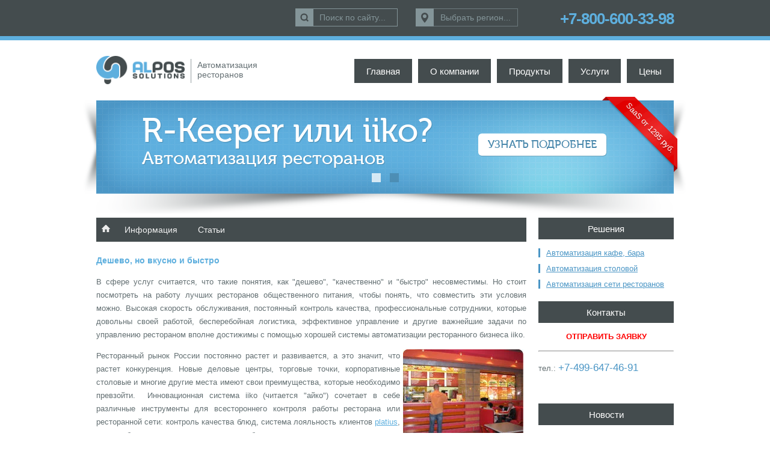

--- FILE ---
content_type: text/html; charset=utf-8
request_url: https://alfa-politeh.ru/articles/deshevo-no-vkusno-i-bystro
body_size: 13335
content:
                
                <!doctype html>
<html lang="ru">
<head>
<meta charset="utf-8">
<meta name="robots" content="all"/>
<title>Дешево, но вкусно и быстро </title>
<meta name="description" content="iiko повышает способность к конкуренции ресторанов. Среди предложенных программ: контроль над персоналом, расходами продуктов и прочее. ">
<meta name="keywords" content="iiko, ресторан, конкуренция, персонал ">
<meta name="SKYPE_TOOLBAR" content="SKYPE_TOOLBAR_PARSER_COMPATIBLE">
<meta name="viewport" content="width=device-width, initial-scale=1.0, maximum-scale=1.0, user-scalable=no">
<link rel="canonical" href="https://alfa-politeh.ru/articles/deshevo-no-vkusno-i-bystro" />
<link rel="stylesheet" href="/t/v251/images/css/styles.scss.css">
<script src="/t/v251/images/jquery-1.8.3.js"></script>
<script type="text/javascript" src="/t/v251/images/js/jquery.cookie.js"></script>
<link href="/g/css/styles_articles_tpl.css" rel="stylesheet" type="text/css" />

<script src="/g/s3/misc/eventable/0.0.1/s3.eventable.js" type="text/javascript"></script>
<script src="/g/s3/misc/math/0.0.1/s3.math.js" type="text/javascript"></script>
<script src="/g/s3/menu/allin/0.0.2/s3.menu.allin.js" type="text/javascript"></script>

	<link rel="stylesheet" href="/g/css/styles_articles_tpl.css">
<meta name="google-site-verification" content="v37icgFl5D6DhRhkilpB1x22H79Ftdf-vSVxnmUz2-E" />
<meta name="yandex-verification" content="4eeea4878ca847b4" />
<link rel='stylesheet' type='text/css' href='/shared/highslide-4.1.13/highslide.min.css'/>
<script type='text/javascript' src='/shared/highslide-4.1.13/highslide.packed.js'></script>
<script type='text/javascript'>
hs.graphicsDir = '/shared/highslide-4.1.13/graphics/';
hs.outlineType = null;
hs.showCredits = false;
hs.lang={cssDirection:'ltr',loadingText:'Загрузка...',loadingTitle:'Кликните чтобы отменить',focusTitle:'Нажмите чтобы перенести вперёд',fullExpandTitle:'Увеличить',fullExpandText:'Полноэкранный',previousText:'Предыдущий',previousTitle:'Назад (стрелка влево)',nextText:'Далее',nextTitle:'Далее (стрелка вправо)',moveTitle:'Передвинуть',moveText:'Передвинуть',closeText:'Закрыть',closeTitle:'Закрыть (Esc)',resizeTitle:'Восстановить размер',playText:'Слайд-шоу',playTitle:'Слайд-шоу (пробел)',pauseText:'Пауза',pauseTitle:'Приостановить слайд-шоу (пробел)',number:'Изображение %1/%2',restoreTitle:'Нажмите чтобы посмотреть картинку, используйте мышь для перетаскивания. Используйте клавиши вперёд и назад'};</script>

            <!-- 46b9544ffa2e5e73c3c971fe2ede35a5 -->
            <script src='/shared/s3/js/lang/ru.js'></script>
            <script src='/shared/s3/js/common.min.js'></script>
        <link rel='stylesheet' type='text/css' href='/shared/s3/css/calendar.css' /><link rel="icon" href="/favicon.ico" type="image/x-icon">
<script src="/t/v251/images/js/main.js" charset="utf-8"></script>
<script src="/t/v251/images/js/link_top.js" charset="utf-8"></script>
<script src="/t/v251/images/js/jquery.bxslider.min.js"></script>
<script type="text/javascript" src="/t/v251/images/megaaccordion.js"></script>

<script type="text/javascript">
$(function() {
  $('.megaAccordion').s3Accordion({ start:0 });
});
</script>


<style>
.highslide-image {border-color:transparent !important;}
</style>

<!--[if lt IE 10]>
<script src="/g/libs/ie9-svg-gradient/0.0.1/ie9-svg-gradient.min.js"></script>
<script src="/t/v251/images/js/jquery.placeholder.min.js"></script>
<script src="/t/v251/images/js/jquery.textshadow.min.js"></script>
<script src="/t/v251/images/js/ie.js"></script>
<![endif]-->
<!--[if lt IE 9]>
<script src="/g/libs/html5shiv/html5.js"></script>
<![endif]-->
<script src="/t/v251/images/js/s3.form.js" type="text/javascript"></script>
<script src="/t/v251/images/js/jquery.bpopup.min.js" type="text/javascript"></script>
<link rel="stylesheet" href="/t/v251/images/css/styles_form.scss.css">

<script>
	$(function(){
		var pageName = $('.content').data('name');
		var pageLink = location.href;
		$('.pop-but').click(function(e){
			$('.block-form-pop').bPopup();
			$('.field-value .prodname').val(pageName);
			$('.field-value .link').val(pageLink);
			e.preventDefault();
		})
		
	})
</script>

</head>
<body>
    <nav class="menu-top-wrapper2">
    	<div class="m-wr">
	        <div class="menuClose"></div>
	        <div class="menu-scroll">
	            <ul class="menu-top2 clearfix"><li><a href="/" >Главная</a></li><li><a href="/about" >О компании</a><ul class="level-2"><li><a href="/konfidentsialnost" >Конфиденциальность</a></li><li><a href="/publichnaya-oferta" >Публичная оферта</a></li><li><a href="/nashi_klienty" >Наши клиенты</a></li><li><a href="/vakansii" >Вакансии</a></li><li><a href="/news" >Новости</a></li></ul></li><li><a href="/produkty" >Продукты</a><ul class="level-2"><li><a href="/iiko" >Программа iiko</a></li><li><a href="/knopki-vyzova" >Кнопки вызова</a></li><li><a href="/elank" >Оценка качества</a></li><li><a href="/iikomobilefront" >Мобильный официант</a></li><li><a href="/iikodashboard" >Аналитика онлайн</a></li><li><a href="/platius" >Платежная система</a></li><li><a href="/iikochecklist" >Система стандартов</a></li><li><a href="/iikodelivery" >Автоматизация доставки</a></li><li><a href="/iiko_special" >Специальные решения</a></li><li><a href="/emenu" >Электронное меню</a></li><li><a href="/libra_hospitality" >Система для гостиниц</a></li><li><a href="/iikochain" >Программа для сетей</a></li><li><a href="/dokumentaciya" >Документация</a></li></ul></li><li><a href="/uslugi" >Услуги</a><ul class="level-2"><li><a href="/avtomatizaciya_restorana" >Автоматизация ресторана</a></li><li><a href="/avtomatizaciya_kafe_ili_bara" >Автоматизация кафе, бара</a></li><li><a href="/avtomatizaciya_stolovoy_ili_fast-fud" >Автоматизация столовой, фаст-фуд</a></li><li><a href="/avtomatizaciya_seti_restoranov" >Автоматизация сети ресторанов</a></li><li><a href="/obuchenie-kursy" >Обучение, курсы</a></li><li><a href="/ustanovka-vnedrenie" >Установка и настройка</a></li><li><a href="/tehnicheskaya_podderzhka" >Техническая поддержка</a></li></ul></li><li><a href="/price" >Цены</a><ul class="level-2"><li><a href="/pos-oborudovaniye" >Цены на оборудование</a></li><li><a href="/knopki-vyzova" >Цены на кнопки вызова</a></li><li><a href="/tehnicheskaya_podderzhka" >Цены на техподдержку</a></li><li><a href="/obuchenie-kursy" >Цены на обучение</a></li><li><a href="/ustanovka-vnedrenie" >Цены на установку</a></li><li><a href="/cto-kkt" >Цены на ЦТО ККТ</a></li><li><a href="/ceny_na_po" >Цены на софт</a></li></ul></li></ul>  
	        </div>
	    </div>
    </nav>    
<div class="site-wrapper">
    <header role="banner" class="header">
        <div class="header-line">
            <div class="head-in">
                <div class="social-block">
                                  </div>
                <div class="sear-block">
                    <div class="sear-btn">&nbsp;</div>
                    <form action="/search" method="get"  class="search-site-form clearfix" >
                        <input name="search" class="search-text" type="text"  onblur="this.value=this.value==''?'Поиск по сайту...':this.value" onFocus="this.value=this.value=='Поиск по сайту...'?'':this.value;" value="Поиск по сайту..." />
                        <input type="submit"  value="" class="search-button"/>
                    <re-captcha data-captcha="recaptcha"
     data-name="captcha"
     data-sitekey="6LcYvrMcAAAAAKyGWWuW4bP1De41Cn7t3mIjHyNN"
     data-lang="ru"
     data-rsize="invisible"
     data-type="image"
     data-theme="light"></re-captcha></form>
                </div>
                <div class="region-wrap">
                    <div class="cur-region">Выбрать регион...</div>
                    <div class="regions-list-wrap">
                        <ul class="regions-list">
                                                        <li><span class="city">Россия</span><span class="region-num"><p><a href="tel:+7-800-600-33-98">+7-800-600-33-98</a></p></span></li>
                                                        <li><span class="city">Казахстан</span><span class="region-num"><p><a href="tel:+7-727-349-46-33">+7-727-349-46-33</a></p></span></li>
                                                    </ul>
                    </div>
                </div>
                                    <div class="site-contacts"><p><a href="tel:+7-800-600-33-98">+7-800-600-33-98</a></p></div>
                            </div>
        </div>
        <div class="head-bot">
            <div class="header-in clear-self">
                <a class="logo-top" href="https://alfa-politeh.ru">
                    <img src="/t/v251/images/logo1.png" alt="">
                </a>
                                    <div class="activity-top"><p>Автоматизация<br /> ресторанов</p>
<!--<p>Авторская автоматизация</p>--></div>
                                                    <nav class="menu-top-wrapper">
                        <ul class="menu-top clearfix"><li><a href="/" >Главная</a></li><li><a href="/about" >О компании</a><ul class="level-2"><li><a href="/konfidentsialnost" >Конфиденциальность</a></li><li><a href="/publichnaya-oferta" >Публичная оферта</a></li><li><a href="/nashi_klienty" >Наши клиенты</a></li><li><a href="/vakansii" >Вакансии</a></li><li><a href="/news" >Новости</a></li></ul></li><li><a href="/produkty" >Продукты</a><ul class="level-2"><li><a href="/iiko" >Программа iiko</a></li><li><a href="/knopki-vyzova" >Кнопки вызова</a></li><li><a href="/elank" >Оценка качества</a></li><li><a href="/iikomobilefront" >Мобильный официант</a></li><li><a href="/iikodashboard" >Аналитика онлайн</a></li><li><a href="/platius" >Платежная система</a></li><li><a href="/iikochecklist" >Система стандартов</a></li><li><a href="/iikodelivery" >Автоматизация доставки</a></li><li><a href="/iiko_special" >Специальные решения</a></li><li><a href="/emenu" >Электронное меню</a></li><li><a href="/libra_hospitality" >Система для гостиниц</a></li><li><a href="/iikochain" >Программа для сетей</a></li><li><a href="/dokumentaciya" >Документация</a></li></ul></li><li><a href="/uslugi" >Услуги</a><ul class="level-2"><li><a href="/avtomatizaciya_restorana" >Автоматизация ресторана</a></li><li><a href="/avtomatizaciya_kafe_ili_bara" >Автоматизация кафе, бара</a></li><li><a href="/avtomatizaciya_stolovoy_ili_fast-fud" >Автоматизация столовой, фаст-фуд</a></li><li><a href="/avtomatizaciya_seti_restoranov" >Автоматизация сети ресторанов</a></li><li><a href="/obuchenie-kursy" >Обучение, курсы</a></li><li><a href="/ustanovka-vnedrenie" >Установка и настройка</a></li><li><a href="/tehnicheskaya_podderzhka" >Техническая поддержка</a></li></ul></li><li><a href="/price" >Цены</a><ul class="level-2"><li><a href="/pos-oborudovaniye" >Цены на оборудование</a></li><li><a href="/knopki-vyzova" >Цены на кнопки вызова</a></li><li><a href="/tehnicheskaya_podderzhka" >Цены на техподдержку</a></li><li><a href="/obuchenie-kursy" >Цены на обучение</a></li><li><a href="/ustanovka-vnedrenie" >Цены на установку</a></li><li><a href="/cto-kkt" >Цены на ЦТО ККТ</a></li><li><a href="/ceny_na_po" >Цены на софт</a></li></ul></li></ul>      
                    </nav>    
                                <div class="menu-btn"><span></span></div>
            </div>
        </div>        
    </header><!-- .header-->
    	    <div class="slider-wr slider-mini">
	        <div class="slider-in">
	            <ul class="bx-slider">
	                	                    <li>
	                        <div class="slid">
	                            <div class="sl_text">
	                                <div class="sl_title"><p>R-Keeper или iiko?<br />
<span style="font-size: 30px;">Автоматизация ресторанов</span></p></div>
	                                	                                <a class="sl_more" href="/iiko">УЗНАТЬ ПОДРОБНЕЕ</a>
	                                <div class="clear"></div>
	                            </div>
	                            	                            <div class="clear"></div>
	                            <div class="sl_label"><span>SaaS от 1295 руб.</span></div>	                        </div>
	                    </li>
	                	                    <li>
	                        <div class="slid">
	                            <div class="sl_text">
	                                <div class="sl_title"><p>iBells<br />
<span style="font-size: 30px;">Система вызова персонала</span></p></div>
	                                	                                <a class="sl_more" href="/knopki-vyzova">УЗНАТЬ ПОДРОБНЕЕ</a>
	                                <div class="clear"></div>
	                            </div>
	                            	                            <div class="clear"></div>
	                            <div class="sl_label"><span>Кнопки вызова</span></div>	                        </div>
	                    </li>
	                	            </ul>
	        </div>
	    </div>
	    <div class="con-wr-main">
        <div class="content-wrapper clear-self con-in">
            <aside role="complementary" class="sidebar right">
                  
                    <nav class="menu-left-wrapper">
                        <a href="/resheniya" class="menu-left-title">Решения</a>
                        <ul class="menu-left"><li><a href="/avtomatizaciya_kafe_ili_bara" >Автоматизация кафе, бара</a></li><li><a href="/avtomatizaciya_stolovoy_ili_fast-fud" >Автоматизация столовой</a></li><li><a href="/avtomatizaciya_seti_restoranov" >Автоматизация сети ресторанов</a></li></ul>                    </nav>
                      
                                                    <article class="edit-contacts">
                        <div class="edit-contacts-title">Контакты</div>
                        <p style="text-align: center;"><strong><span class="show_amo_form_popup" style="cursor: pointer"><strong><span style="color: #ff0000;">ОТПРАВИТЬ ЗАЯВКУ</span></strong></span></strong></p>

<hr />
<p>тел.: <span style="font-size:13pt;"><span style="color: #4b96c5;"><a href="tel:+7-499-647-46-91">+7-499-647-46-91</a></span></span><br />
&nbsp;</p>
                    </article>
                                
                                    <div class="news-wrap">
                        <a href="/news" class="news-name">Новости</a>
                                                                        <article class="news-block">
                            <time class="news-date" datetime="2019-10-16 17:08:02">16.10.2019</time>
                            <div class="news-title"><a href="/news/vstrechajte-iiko-7-0-novye-krutye-vozmozhnosti">Встречайте iiko 7.0 - новые крутые возможности.</a></div>
                        </article>
                                                                                                <article class="news-block">
                            <time class="news-date" datetime="2019-07-18 15:40:16">18.07.2019</time>
                            <div class="news-title"><a href="/news/vyshla-novaya-versiya-iiko-6-4-markirovka-tabachnoy-produktsii">Вышла новая версия iiko 6.4 - маркировка табачной продукции.</a></div>
                        </article>
                                                                                                <article class="news-block">
                            <time class="news-date" datetime="2019-03-15 15:37:29">15.03.2019</time>
                            <div class="news-title"><a href="/news/vyshla-novaya-versiya-iiko-6-3">Вышла новая версия iiko 6.3 - упрощаем контроль.</a></div>
                        </article>
                                                                                                                                                                    </div>
                                  
                <div class="clear"></div>
            </aside> <!-- .sidebar-right -->
            <main role="main" class="main main2">
                <div class="content" data-name="Статьи">
                    <div class="content-inner">
                        <nav class="site-path-wrap" xmlns:v="https://rdf.data-vocabulary.org/#"><span typeof="v:Breadcrumb"><a rel="v:url" property="v:title" href="/" class="home"><span><img src="/t/v251/images/site-path.png" style="margin: 0 0 1px;" alt=""></span><span style="display:none">ALPOS</span></a></span>&nbsp;&nbsp;<span typeof="v:Breadcrumb"><a rel="v:url" property="v:title" href="/informaciya"><span>Информация</span></a></span>&nbsp;<span typeof="v:Breadcrumb"><a rel="v:url" property="v:title" href="/articles"><span>Статьи</span></a></span></nav>                                                <div class="content-text-in">
                        <table border="0" cellpadding="0" cellspacing="0" width="100%">
    <tr>
        <td>
                               	<!--
            			    <p><a href="/articles">Статьи</a>
		        	      	</p>
	      	-->
			<!--			<a href="javascript:void(0)" onclick="document.location='/articles/deshevo-no-vkusno-i-bystro?ret_mode=view&amp;post_id=2194201'">&laquo; Назад</a><br /><br />
			-->
			<!--
			<h2><b>Дешево, но вкусно и быстро</b>&nbsp;&nbsp;19.12.2011 13:36</h2>
			-->
			<table width="100%" border="0" cellspacing="0" cellpadding="0">
				<tr>
					<!--
					<td width="20%" align="center" valign="top">
						&nbsp;					</td>
					-->
					<td valign="top">
                      <h1>Дешево, но вкусно и быстро</h1>
<p align="justify">В сфере услуг считается, что такие понятия, как "дешево", "качественно" и "быстро" несовместимы. Но стоит посмотреть на работу лучших ресторанов общественного питания, чтобы понять, что совместить эти условия можно. Высокая скорость обслуживания, постоянный контроль качества, профессиональные сотрудники, которые довольны своей работой, бесперебойная логистика, эффективное управление и другие важнейшие задачи по управлению рестораном вполне достижимы с помощью хорошей системы автоматизации ресторанного бизнеса iiko.</p>
<p align="justify"><img align="right" alt="Дешево, но вкусно и быстро" border="0" height="150" hspace="5" src="/thumb/2/1T4FMLZ-uB2mcAwKBAWYkw/360r300/d/deshevo_no_vkysno.jpg" title="Дешево, но вкусно и быстро" width="200" />Ресторанный рынок России постоянно растет и развивается, а это значит, что растет конкуренция. Новые деловые центры, торговые точки, корпоративные столовые и многие другие места имеют свои преимущества, которые необходимо превзойти.&nbsp; Инновационная система iiko (читается "айко") сочетает в себе различные инструменты для всестороннего контроля работы ресторана или ресторанной сети: контроль качества блюд, система лояльность клиентов <a href="/platius">platius</a>, видеонаблюдение, система контроля работы склада и кухни, а также многое другое. В целом, система iiko значительно повышает конкурентоспособность ресторана или целой ресторанной сети.</p>
<p align="justify">Скорость обслуживания клиентов играет колоссальную роль, особенно если речь идет об обеденном перерыве, когда клиенты не могут тратить слишком много времени в ожидании приготовления пищи. Благодаря современной системе iiko, официант в полтора раза быстрее оформляет заказ и приносит счет. Встроенные инструменты для официанта созданы таким образом, что на все рутинные операции по вводу заказа, отправке его на кухню, формированию чека и многие другие он тратил как можно меньше времени. В ресторанах автоматизация очень важна, так как персонал экономит не только свое время, но и драгоценное время клиентов. Единый стандарт обслуживания и качества блюд распространяются на все рестораны сети, а это значит, что клиент не почувствует разницу в обслуживании если будет пользоваться услугами двух ресторанов из одной ресторанной сети. Для кого-то это мелочь, но большинство людей хотят получить одинаково качественное обслуживание в любом вашем ресторане, а не ездить по городу и искать тот самый, где блюда вкуснее, официанты расторопнее и музыка более качественная.</p>
<p align="justify">Фаст-фуды редко существуют в качестве одного ресторанчика, как правило, это целая ресторанная сеть, которая делает ставку на качество и быстроту обслуживания. Централизованное управление подобными ресторанными сетями крайне важно, так как это позволяет устанавливать единые стандарты для всех заведений.</p>
<p align="justify">Система iiko - это прекрасный централизованный инструмент, который позволит поднять ваш ресторанный бизнес на качественно новый уровень.</p>
						<a href="javascript:void(0)" onclick="document.location='/articles'">Возврат к списку</a><br /><br />
					</td>
				</tr>
			</table>
			<br clear="all" /><br />
				     
                        </td>
        <!--
        <td width="20%" valign="top">
                    </td>
        -->	
    </tr>
</table>
                        </div>
                    </div> <!-- .content-inner -->
                </div> <!-- .content -->
            </main> <!-- .main -->
        </div> <!-- .content-wrapper -->
    </div> <!-- con-wr-main -->
</div> <!-- .site-wrapper -->
<footer role="contentinfo" class="footer clear-self">
      
        <div class="foot-line">
            <nav class="menu-bottom-wrapper">
                <ul class="menu-bottom clearfix"><li><a href="/" >Главная</a></li><li><a href="/about" >О компании</a></li><li><a href="/produkty" >Продукты</a></li><li><a href="/uslugi" >Услуги</a></li><li><a href="/price" >Цены</a></li></ul>                <form action="/search" method="get"  class="search-site-form2 clearfix" >
                    <input name="search" class="search-text" type="text"  onblur="this.value=this.value==''?'Поиск по сайту...':this.value" onFocus="this.value=this.value=='Поиск по сайту...'?'':this.value;" value="Поиск по сайту..." />
                    <input type="submit"  value="" class="search-button"/>
                <re-captcha data-captcha="recaptcha"
     data-name="captcha"
     data-sitekey="6LcYvrMcAAAAAKyGWWuW4bP1De41Cn7t3mIjHyNN"
     data-lang="ru"
     data-rsize="invisible"
     data-type="image"
     data-theme="light"></re-captcha></form>
                <div class="clear"></div>
            </nav>
        </div>
        <div class="footer-bot">
        <div class="footer-in">
            <div class="foot-block">
                <div class="site-name-bottom">
                	                </div>  
                <div class="site-contacts-bot"><p>Copyright &copy; ALPOS 2008-2025. Все права защищены.<br />
ООО &laquo;Альфа Политех&raquo;, ИНН 7841096720, ОГРН 1217800185459<br />
192029, г. Санкт-Петербург, вн.тер.г. муниципальный округ Невская застава, ул. Седова, д. 11, лит. А, пом. 6Н, пом. 628.</p>

<div class="popup__amo" id="lead-popup">
<div class="popup-close-area" onclick="hide()">&nbsp;</div>

<div class="popup-child" id="lead-popup-child"><button class="popup-close-button" lead-popup="" onclick="hide()"><img src="/d/cancel.svg" width="25px" /></button>

<div class="flex-center-container">
<div class="portal-form-container">
<p class="portal-form-text">Давайте знакомиться ближе!</p>
&nbsp;

<form action="" class="portal-form"><input class="portal-form-input portal-form-input-text" id="amo_form_fio_popup" name="name" placeholder="ФИО" required="" type="text" value="" /> <input class="portal-form-input portal-form-input-text" id="amo_form_email_popup" name="email" placeholder="Email" required="" type="text" value="" /> <input class="portal-form-input portal-form-input-text" id="amo_form_phone_popup" name="phone" placeholder="+7" required="" type="text" value="+7" /> <input class="portal-form-input portal-button" id="amo_popup_submit_btn" type="submit" value="Отправить" />&nbsp;<re-captcha data-captcha="recaptcha"
     data-name="captcha"
     data-sitekey="6LcYvrMcAAAAAKyGWWuW4bP1De41Cn7t3mIjHyNN"
     data-lang="ru"
     data-rsize="invisible"
     data-type="image"
     data-theme="light"></re-captcha></form>
</div>
</div>
</div>
</div>
<style type="text/css">/* override styles here */
    .notie-container {
        z-index: 999999;
        box-shadow: none;
    }
    .popup__amo {
        display: flex;
        position: fixed;
        overflow: hidden;
        top: 0;
        left: 0;
        bottom: 0;
        right: 0;
        opacity: 0;
        visibility: hidden;
        align-items: center;
        justify-content: center;
        background-color: rgba(0, 0, 0, 0.8);
        z-index: 100;
        transition: all 0.8s ease 0s;
    }
    .popup-close-area {
        position: fixed;
        top: 0;
        left: 0;
        bottom: 0;
        right: 0;
        z-index: 1;
    }

    .popup-child {
        position: relative;
        background-color: white;
        border: 1px solid #5eafde;
        border-radius: 12px;
        width: 600px;
        max-height: 400px;
        
        z-index: 2;
        transition: all 0.8s ease 0s;
        opacity: 0;
        transform: perspective(600px) translate(0px, -100%) rotateX(45deg);
    }
    .popup-close-button {
        border: none;
        background: none;
        -webkit-appearance: none;
        width: 25px;
        padding: 0;
        margin: 5px;
        margin-left: calc(100% - 30px);
    }
    .popup-close-button:hover {
        cursor: pointer;
    }
    .portal-form-header {
        font-size: 25px;
        text-align: center;
        margin: 0 10px;
    }
    .portal-form-caption {
        font-size: 14px;
        text-align: center;
        margin: 10px;
    }
    .flex-center-container {
        width: 100%;
        height: 373px;
        justify-content: center;
        display: flex;
        background-color: white;
        border-radius: 12px;
    }
    .error-label {
        font-size: 12px;
        /* margin: 0; */
        margin-top: -15px;
        padding: 0;
    }
  .portal-form-text {
    text-align: center;
    font-size: large;
    margin: 10px;
    font-size: 20px;
    color: #5eafde;
}

.portal-form-input {
    margin-top: 10px;
    padding: 15px;
    width: auto;
    font-size: 16px;
    border-radius: 10px;
    border: none;
    -webkit-appearance: none;
}

.portal-form-input::placeholder {
    color: rgb(161, 161, 161);
}

.portal-form-input-text {
    border: 1px solid #5eafde;
  color: #5eafde;
}

.portal-form-input-select:invalid {
    color: rgb(161, 161, 161);
}
  .flex-center-container {
    width: 100%;
    max-height: 360px;
    justify-content: center;
    display: flex;
    background-color: white;
    border-radius: 12px;
}
  .flex-center-container {
    width: 100%;
    height: 450px;
    justify-content: center;
    display: flex;
    background-color: white;
    border-radius: 12px;
}
  .portal-form-container {
    padding: 0;
    margin: 0;
}
  .portal-form {
    padding: 10px;
    width: 310px;
    border-radius: 10px;
    display: flex;
    flex-direction: column;
}
  .portal-button {
    font-size: 16px;
    background: #5eafde;
    color: white;
    border: none;
    border-radius: 10px;
}
</style></div>            </div>
            <div class="site-counters"><!-- Yandex.Metrika counter -->
<script type="text/javascript" >
    (function (d, w, c) {
        (w[c] = w[c] || []).push(function() {
            try {
                w.yaCounter6966295 = new Ya.Metrika2({
                    id:6966295,
                    clickmap:true,
                    trackLinks:true,
                    accurateTrackBounce:true,
                    webvisor:true
                });
            } catch(e) { }
        });
        var n = d.getElementsByTagName("script")[0],
            s = d.createElement("script"),
            f = function () { n.parentNode.insertBefore(s, n); };
        s.type = "text/javascript";
        s.async = true;
        s.src = "https://mc.yandex.ru/metrika/tag.js";

        if (w.opera == "[object Opera]") {
            d.addEventListener("DOMContentLoaded", f, false);
        } else { f(); }
    })(document, window, "yandex_metrika_callbacks2");
</script>
<noscript><div><img src="https://mc.yandex.ru/watch/6966295" style="position:absolute; left:-9999px;" alt="" /></div></noscript>
<!-- /Yandex.Metrika counter -->
<!-- Google Tag Manager -->
<script>(function(w,d,s,l,i){w[l]=w[l]||[];w[l].push({'gtm.start':
            new Date().getTime(),event:'gtm.js'});var f=d.getElementsByTagName(s)[0],
        j=d.createElement(s),dl=l!='dataLayer'?'&l='+l:'';j.async=true;j.src=
        'https://www.googletagmanager.com/gtm.js?id='+i+dl;f.parentNode.insertBefore(j,f);
    })(window,document,'script','dataLayer','GTM-MJKZZCW');</script>
<!-- End Google Tag Manager -->
<!-- Google Tag Manager (noscript) -->
<noscript><iframe src="https://www.googletagmanager.com/ns.html?id=GTM-MJKZZCW" height="0" width="0" style="display:none;visibility:hidden"></iframe></noscript>
<!-- End Google Tag Manager (noscript) -->
<!-- Google tag (gtag.js) --> <script async src="https://www.googletagmanager.com/gtag/js?id=G-CMD7M93F9P"></script> <script> window.dataLayer = window.dataLayer || []; function gtag(){dataLayer.push(arguments);} gtag('js', new Date()); gtag('config', 'G-CMD7M93F9P'); </script>
<script>
    $(function(){
        $('.pop-but').on('click', function(e){
            console.log('pop_click');
            yaCounter6966295.reachGoal('pop_click');
        })
        var pop_form = $('.block-form-pop').find('form');
        pop_form = pop_form[0];
        $(pop_form).on('submit', function(e){
            console.log('pop_click');
            yaCounter6966295.reachGoal('pop_submit');
        })
        $('.calc_oform').on('click', function(e){
            console.log('calc_oform');
            yaCounter6966295.reachGoal('calc_oform');
            console.log($('#form-calcsend'));
            $('#form-calcsend').on('submit', function(e){
                console.log('calc_send');
                yaCounter6966295.reachGoal('calc_send');
            })
        })

        $('#form-feedback').on('submit', function(e){
            console.log('feedback_send');
            yaCounter6966295.reachGoal('feedback_send');
        })
    })
</script>
<!-- Global site tag (gtag.js) - Google Analytics -->
<script async src="https://www.googletagmanager.com/gtag/js?id=UA-112486774-1"></script>
<script>
    window.dataLayer = window.dataLayer || [];
    function gtag(){dataLayer.push(arguments);}
    gtag('js', new Date());

    gtag('config', 'UA-112486774-1');
</script>
<!-- END Global site tag (gtag.js) - Google Analytics -->
<!-- AMO CRM integration through Restospace -->
<script src="https://cdn.jsdelivr.net/npm/axios/dist/axios.min.js"></script>
<!--<script src="//cdn.jsdelivr.net/npm/sweetalert2@10"></script>-->
<link rel="stylesheet" type="text/css" href="https://unpkg.com/notie/dist/notie.min.css">
<script src="https://unpkg.com/notie"></script>
<script src="https://unpkg.com/imask"></script>
<style>.notie-container{z-index: 999}</style>
<script>
    function show_lead() {
        document.getElementById('lead-popup').style.opacity = 1
        document.getElementById('lead-popup').style.visibility = 'visible'
        document.getElementById('lead-popup-child').style.opacity = 1
        document.getElementById('lead-popup-child').style.transform = 'perspective(600px) translate(0px, 0%) rotateX(0deg)'
    }
    function hide() {
        document.getElementById('lead-popup').style.opacity = 0
        document.getElementById('lead-popup').style.visibility = 'hidden'
        document.getElementById('lead-popup-child').style.transform = 'perspective(600px) translate(0px, -100%) rotateX(45deg)'
    }
    const restoFormBtn = document.querySelector('.send_form_to_resto_btn');
    const restoFormBtn2 = document.querySelector('.send_form_to_resto_btn2');
    let element1 = document.getElementById('restospace_amo_phone_id')
    let el2 = document.getElementById('amo_form_phone_popup')
    if (element1) {
        let patternMask2 = IMask(element1, {
            mask: '+{7}(000)000-00-00'
        });
    }
    if (el2) {
        let patternMask2 = IMask(el2, {
            mask: '+{7}(000)000-00-00'
        });
    }
    $('.show_amo_form_popup').click(function () {
        show_lead()
    })
    $('.sl_more').click(function (e) {
        e.preventDefault()
        show_lead()
    })
    // create popup AMO
    $('#amo_popup_submit_btn').click(function (e) {
        e.preventDefault()
        let sendPopupData = {
            name: $('#amo_form_fio_popup').val(),
            email: $('#amo_form_email_popup').val(),
            phone: $('#amo_form_phone_popup').val(),
            url: window.location.href
        }
        let params1 = window
            .location
            .search
            .replace('?','')
            .split('&')
            .reduce(
                function(p,e){
                    var a = e.split('=');
                    p[ decodeURIComponent(a[0])] = decodeURIComponent(a[1]);
                    return p;
                },
                {}
            );
        if (typeof params1['utm_medium'] != "undefined") {
            sendPopupData.utm_medium = params1['utm_medium']
        }
        if (typeof params1['utm_source'] != "undefined") {
            sendPopupData.utm_source = params1['utm_source']
        }
        if (typeof params1['utm_campaign'] != "undefined") {
            sendPopupData.utm_campaign= params1['utm_campaign']
        }
		if (typeof params1['utm_term'] != "undefined") {
            sendPopupData.utm_term= params1['utm_term']
        }
		if (typeof params1['utm_content'] != "undefined") {
            sendPopupData.utm_content= params1['utm_content']
        }
        console.log(document.cookie)
        let _cookiesArr = new Object();
        document.cookie.split('; ').forEach(el => {
            _cookiesArr[el.split('=')[0]] = el.split('=')[1]
        })
        console.log(_cookiesArr["_ga"], _cookiesArr["_ym_uid"])
        sendPopupData.ga = _cookiesArr["_ga"]
        sendPopupData.ym = _cookiesArr["_ym_uid"]
        axios.post('https://restospace.com/api/amocrm_api', sendPopupData)
            .then(response => {
                console.log(response.data)
                if (response.data.status == "ok") {
                    notie.alert({ text: 'Форма успешно отправлена! Наши операторы свяжутся с Вами!', type: 'success' })
                    hide()
                    document.getElementById("amo_form_fio_popup").value = ""
                    document.getElementById("amo_form_email_popup").value = ""
                    document.getElementById("amo_form_phone_popup").value = ""
                } else {
                    notie.alert({ text: response.data.message, type: 'error' })
                }
            });
    })
    restoFormBtn.addEventListener("click", function(){
        let data = {
            name: document.querySelector('.restospace_amo_fio').value,
            email: document.querySelector('.restospace_amo_email').value,
            phone: document.querySelector('.restospace_amo_phone').value,
            url: window.location.href
        }
        let params = window
            .location
            .search
            .replace('?','')
            .split('&')
            .reduce(
                function(p,e){
                    var a = e.split('=');
                    p[ decodeURIComponent(a[0])] = decodeURIComponent(a[1]);
                    return p;
                },
                {}
            );
        if (typeof params['utm_medium'] != "undefined") {
            data.utm_medium = params['utm_medium']
        }
        if (typeof params['utm_source'] != "undefined") {
            data.utm_source = params['utm_source']
        }
        if (typeof params['utm_campaign'] != "undefined") {
            data.utm_campaign= params['utm_campaign']
        }
		if (typeof params['utm_term'] != "undefined") {
            data.utm_term= params['utm_term']
        }
		if (typeof params['utm_content'] != "undefined") {
            data.utm_content= params['utm_content']
        }
        console.log(document.cookie)
        let _cookiesArr = new Object();
        document.cookie.split('; ').forEach(el => {
            _cookiesArr[el.split('=')[0]] = el.split('=')[1]
        })
        console.log(_cookiesArr["_ga"], _cookiesArr["_ym_uid"])
        data.ga = _cookiesArr["_ga"]
        data.ym = _cookiesArr["_ym_uid"]
        axios.post('https://restospace.com/api/amocrm_api', data)
            .then(response => {
                console.log(response.data)
                if (response.data.status == "ok") {
                    notie.alert({ text: 'Форма успешно отправлена! Наши операторы свяжутся с Вами!', type: 'success' })
                } else {
                    notie.alert({ text: response.data.message, type: 'error' })
                }
            });
    });
    restoFormBtn2.addEventListener("click", function(){
        let data = {
            name: document.querySelector('.restospace_amo_fio2').value,
            email: document.querySelector('.restospace_amo_email2').value,
            phone: document.querySelector('.restospace_amo_phone2').value,
            url: window.location.href
        }
        let params = window
            .location
            .search
            .replace('?','')
            .split('&')
            .reduce(
                function(p,e){
                    var a = e.split('=');
                    p[ decodeURIComponent(a[0])] = decodeURIComponent(a[1]);
                    return p;
                },
                {}
            );
        if (typeof params['utm_medium'] != "undefined") {
            data.utm_medium = params['utm_medium']
        }
        if (typeof params['utm_source'] != "undefined") {
            data.utm_source = params['utm_source']
        }
        if (typeof params['utm_campaign'] != "undefined") {
            data.utm_campaign= params['utm_campaign']
        }
		if (typeof params['utm_term'] != "undefined") {
            data.utm_term= params['utm_term']
        }
		if (typeof params['utm_content'] != "undefined") {
            data.utm_content= params['utm_content']
        }
        console.log(document.cookie)
        let _cookiesArr = new Object();
        document.cookie.split('; ').forEach(el => {
            _cookiesArr[el.split('=')[0]] = el.split('=')[1]
        })
        console.log(_cookiesArr["_ga"], _cookiesArr["_ym_uid"])
        data.ga = _cookiesArr["_ga"]
        data.ym = _cookiesArr["_ym_uid"]
        axios.post('https://restospace.com/api/amocrm_api', data)
            .then(response => {
                console.log(response.data)
                if (response.data.status == "ok") {
                    notie.alert({ text: 'Форма успешно отправлена! Наши операторы свяжутся с Вами!', type: 'success' })
                } else {
                    notie.alert({ text: response.data.message, type: 'error' })
                }
            });
    });
</script>
<!--__INFO2026-01-18 01:19:38INFO__-->
</div>  
            <div class="link_top"></div>    
            <div class="logo-foot">
                <img src="/t/v251/images/logofoot.png" alt="">
            </div>
        </div>
    </div>
</footer><!-- .footer -->
<div class="block-form-pop">
	<span class="button b-close"><span>X</span></span>
	<div class="block-pop-in">
	<div class="tpl-anketa" data-api-url="/-/x-api/v1/public/?method=form/postform&param[form_id]=7481006" data-api-type="form">
	<div class="title">Отправить заявку</div>			<form method="post" action="/articles">
		<input type="hidden" name="params[placeholdered_fields]" value="" />
		<input type="hidden" name="form_id" value="7481006">
		<input type="hidden" name="tpl" value="db:form_minimal_pop.tpl">
									        <div class="tpl-field type-text hidden">
	          <div class="field-title">Название страницы:</div>	          	          <div class="field-value">
	          		            	<input type="text" class="prodname" size="30" maxlength="100" value="" name="d[0]" />
	            	            	          </div>
	        </div>
	        						        <div class="tpl-field type-text hidden">
	          <div class="field-title">Ссылка на страницу:</div>	          	          <div class="field-value">
	          		            	<input type="text" class="link" size="30" maxlength="500" value="" name="d[1]" />
	            	            	          </div>
	        </div>
	        						        <div class="tpl-field type-text field-required">
	          <div class="field-title">ФИО: <span class="field-required-mark">*</span></div>	          	          <div class="field-value">
	          		            	<input type="text"  size="30" maxlength="100" value="" name="d[3]" />
	            	            	          </div>
	        </div>
	        						        <div class="tpl-field type-phone field-required">
	          <div class="field-title">Телефон: <span class="field-required-mark">*</span></div>	          	          <div class="field-value">
	          		            	<input type="text"  size="30" maxlength="100" value="" name="d[4]" />
	            	            	          </div>
	        </div>
	        						        <div class="tpl-field type-text field-required">
	          <div class="field-title">Город: <span class="field-required-mark">*</span></div>	          	          <div class="field-value">
	          		            	<input type="text"  size="30" maxlength="100" value="" name="d[5]" />
	            	            	          </div>
	        </div>
	        		
		
		<div class="tpl-field tpl-field-button">
			<button type="submit" class="tpl-form-button">Отправить</button>
		</div>

		<re-captcha data-captcha="recaptcha"
     data-name="captcha"
     data-sitekey="6LcYvrMcAAAAAKyGWWuW4bP1De41Cn7t3mIjHyNN"
     data-lang="ru"
     data-rsize="invisible"
     data-type="image"
     data-theme="light"></re-captcha></form>
					</div>
	</div>
</div>

<!-- assets.bottom -->
<!-- </noscript></script></style> -->
<script src="/my/s3/js/site.min.js?1768462484" ></script>
<script src="/my/s3/js/site/defender.min.js?1768462484" ></script>
<script >/*<![CDATA[*/
var megacounter_key="2f4046dcedf4453452e1b8afb9342db4";
(function(d){
    var s = d.createElement("script");
    s.src = "//counter.megagroup.ru/loader.js?"+new Date().getTime();
    s.async = true;
    d.getElementsByTagName("head")[0].appendChild(s);
})(document);
/*]]>*/</script>
<script >/*<![CDATA[*/
$ite.start({"sid":178073,"vid":178734,"aid":11897,"stid":4,"cp":21,"active":true,"domain":"alfa-politeh.ru","lang":"ru","trusted":false,"debug":false,"captcha":3,"onetap":[{"provider":"vkontakte","provider_id":"51959898","code_verifier":"3hN2mGJOM1YMOZDGZRZ1WWDiEYQ2OgdkzzkNNMlDTTh"}]});
/*]]>*/</script>
<!-- /assets.bottom -->
</body>
<!-- 1096 -->
</html>

--- FILE ---
content_type: text/css
request_url: https://alfa-politeh.ru/t/v251/images/css/styles_form.scss.css
body_size: 1431
content:
@charset "utf-8";
/*618*/
/***** calc pop form *****/
.block-form-pop {
  min-height: 250px;
  background-color: #fff;
  -webkit-border-radius: 0px;
  -moz-border-radius: 0px;
  -ms-border-radius: 0px;
  -o-border-radius: 0px;
  border-radius: 0px;
  box-shadow: 0 0 25px 5px #999;
  color: #111;
  display: none;
  min-width: 450px;
  padding: 20px 10px 10px; }
  @media all and (max-width: 500px) {
  .block-form-pop {
    min-width: 100%;
    -webkit-box-sizing: border-box;
    -moz-box-sizing: border-box;
    box-sizing: border-box; } }
  .block-form-pop .button.b-close {
    -webkit-border-radius: 0px;
    -moz-border-radius: 0px;
    -ms-border-radius: 0px;
    -o-border-radius: 0px;
    border-radius: 0px;
    box-shadow: none;
    font: bold 100% sans-serif;
    position: absolute;
    right: -7px;
    top: -7px;
    background-color: #5eafde;
    color: #fff;
    cursor: pointer;
    display: inline-block;
    padding: 10px 20px;
    text-align: center;
    text-decoration: none; }
    @media all and (max-width: 500px) {
  .block-form-pop .button.b-close {
    right: 0;
    top: 0; } }
  .block-form-pop .block-pop-in {
    max-width: 500px;
    box-sizing: border-box;
    padding: 2px 10px 5px 10px;
    font-size: 15px;
    font-family: "Trebuchet MS", Arial, Helvetica, sans-serif; }
    .block-form-pop .block-pop-in .title {
      font-size: 21px;
      text-align: left;
      padding: 0 0 5px;
      color: #404040;
      font-family: "Trebuchet MS", Arial, Helvetica, sans-serif;
      font-weight: bold; }
  .block-form-pop .tpl-field {
    padding: 0; }
    .block-form-pop .tpl-field:after {
      display: table-cell;
      content: '';
      clear: both;
      line-height: 0;
      font-size: 0; }
    .block-form-pop .tpl-field .field-title {
      padding: 9px 0 7px 0; }
      .block-form-pop .tpl-field .field-title .field-required-mark {
        color: #f00; }
    .block-form-pop .tpl-field .error-message {
      color: #f00;
      padding: 5px 0px 5px 0px; }
    .block-form-pop .tpl-field .field-value input[type=text], .block-form-pop .tpl-field .field-value textarea {
      max-width: 100%;
      box-sizing: border-box;
      border: 1px solid #d4d4d4;
      border-radius: 0px;
      width: 100%;
      outline: none; }
      .block-form-pop .tpl-field .field-value input[type=text] {
        padding: 0 12px;
        height: 30px;
        line-height: 30px; }
      .block-form-pop .tpl-field .field-value textarea {
        padding: 3px 10px; }
    .block-form-pop .tpl-field.type-checkbox ul, .block-form-pop .tpl-field.type-radio_group ul, .block-form-pop .tpl-field.type-multi_checkbox ul {
      padding: 0px;
      margin: 0px;
      list-style: none; }
      .block-form-pop .tpl-field.type-checkbox ul li, .block-form-pop .tpl-field.type-radio_group ul li, .block-form-pop .tpl-field.type-multi_checkbox ul li {
        padding-top: 9px; }
        .block-form-pop .tpl-field.type-checkbox ul li label input, .block-form-pop .tpl-field.type-radio_group ul li label input, .block-form-pop .tpl-field.type-multi_checkbox ul li label input {
          margin-right: 5px; }
    .block-form-pop .tpl-field.type-select select, .block-form-pop .tpl-field.type-multi_select select {
      border: 1px solid #d4d4d4;
      border-radius: 4px;
      width: 100%; }
    .block-form-pop .tpl-field.type-calendar, .block-form-pop .tpl-field.type-calendar_interval, .block-form-pop .tpl-field.type-upload, .block-form-pop .tpl-field.hidden {
      display: none; }
    .block-form-pop .tpl-field.tpl-field-button .tpl-form-button {
      padding: 6px 10px 6px 10px;
      margin: 10px 0px 0px 0px;
      color: #fff;
      border: none;
      font-family: "Trebuchet MS", Arial, Helvetica, sans-serif;
      font-size: 21px;
      outline: none;
      -webkit-transition: all 0.3s linear;
      -moz-transition: all 0.3s linear;
      -o-transition: all 0.3s linear;
      -ms-transition: all 0.3s linear;
      transition: all 0.3s linear;
      -webkit-border-radius: 0px;
      -moz-border-radius: 0px;
      -ms-border-radius: 0px;
      -o-border-radius: 0px;
      border-radius: 0px;
      background-image: -o-linear-gradient(#444c4e, #444c4e);
      background-image: -moz-linear-gradient(#444c4e, #444c4e);
      background-image: -webkit-linear-gradient(#444c4e, #444c4e);
      background-image: -ms-linear-gradient(#444c4e, #444c4e);
      background-image: linear-gradient( #444c4e, #444c4e);
      -pie-background: linear-gradient( #444c4e, #444c4e); }
      .block-form-pop .tpl-field.tpl-field-button .tpl-form-button:hover {
        background-image: -o-linear-gradient(#6f797b, #6f797b);
        background-image: -moz-linear-gradient(#6f797b, #6f797b);
        background-image: -webkit-linear-gradient(#6f797b, #6f797b);
        background-image: -ms-linear-gradient(#6f797b, #6f797b);
        background-image: linear-gradient( #6f797b, #6f797b);
        -pie-background: linear-gradient( #6f797b, #6f797b); }
      .block-form-pop .tpl-field.tpl-field-button .tpl-form-button:active {
        background-image: -o-linear-gradient(#333a3c, #333a3c);
        background-image: -moz-linear-gradient(#333a3c, #333a3c);
        background-image: -webkit-linear-gradient(#333a3c, #333a3c);
        background-image: -ms-linear-gradient(#333a3c, #333a3c);
        background-image: linear-gradient( #333a3c, #333a3c);
        -pie-background: linear-gradient( #333a3c, #333a3c); }
    .block-form-pop .tpl-field.field-error input[type=text], .block-form-pop .tpl-field.field-error textarea {
      border-color: #f00; }

.pop-but {
  display: inline-block;
  padding: 5px 10px 5px 10px;
  margin: 0px 10px 0px 10px;
  color: #fff;
  border: none;
  cursor: pointer;
  font-family: "Trebuchet MS", Arial, Helvetica, sans-serif;
  font-size: 15px;
  background-image: -o-linear-gradient(#444c4e, #444c4e);
  background-image: -moz-linear-gradient(#444c4e, #444c4e);
  background-image: -webkit-linear-gradient(#444c4e, #444c4e);
  background-image: -ms-linear-gradient(#444c4e, #444c4e);
  background-image: linear-gradient( #444c4e, #444c4e);
  -pie-background: linear-gradient( #444c4e, #444c4e); }
  .pop-but:hover {
    background-image: -o-linear-gradient(#5eafde, #5eafde);
    background-image: -moz-linear-gradient(#5eafde, #5eafde);
    background-image: -webkit-linear-gradient(#5eafde, #5eafde);
    background-image: -ms-linear-gradient(#5eafde, #5eafde);
    background-image: linear-gradient( #5eafde, #5eafde);
    -pie-background: linear-gradient( #5eafde, #5eafde); }
  .pop-but:active {
    background-image: -o-linear-gradient(#333a3c, #333a3c);
    background-image: -moz-linear-gradient(#333a3c, #333a3c);
    background-image: -webkit-linear-gradient(#333a3c, #333a3c);
    background-image: -ms-linear-gradient(#333a3c, #333a3c);
    background-image: linear-gradient( #333a3c, #333a3c);
    -pie-background: linear-gradient( #333a3c, #333a3c); }


--- FILE ---
content_type: image/svg+xml
request_url: https://alfa-politeh.ru/t/v251/images/adr.svg
body_size: 207
content:
<svg xmlns="http://www.w3.org/2000/svg" width="30" height="30" viewBox="0 0 30 30">
  <defs>
    <style>
      .cls-1 {
        fill: #849599;
        fill-rule: evenodd;
      }
    </style>
  </defs>
  <path class="cls-1" d="M851,14h30V44H851V14Zm15,7a6.284,6.284,0,0,0-6,6.53C860,31.132,866,38,866,38s6-6.872,6-10.478A6.284,6.284,0,0,0,866,21Zm0,3a3,3,0,1,1-3,3A3,3,0,0,1,866,24Z" transform="translate(-851 -14)"/>
</svg>


--- FILE ---
content_type: image/svg+xml
request_url: https://alfa-politeh.ru/t/v251/images/bg.svg
body_size: 921
content:
<svg xmlns="http://www.w3.org/2000/svg" xmlns:xlink="http://www.w3.org/1999/xlink" width="121" height="123" viewBox="0 0 121 123">
  <defs>
    <style>
      .cls-1 {
        fill: #e11111;
        fill-rule: evenodd;
        filter: url(#filter);
      }
    </style>
    <filter id="filter" x="1167" y="161" width="121" height="123" filterUnits="userSpaceOnUse">
      <feOffset result="offset" dy="2" in="SourceAlpha"/>
      <feGaussianBlur result="blur" stdDeviation="1.414"/>
      <feFlood result="flood" flood-opacity="0.2"/>
      <feComposite result="composite" operator="in" in2="blur"/>
      <feBlend result="blend" in="SourceGraphic"/>
      <feImage preserveAspectRatio="none" x="1168" y="161" width="118" height="119" result="image" xlink:href="[data-uri]"/>
      <feComposite result="composite-2" operator="in" in2="SourceGraphic"/>
      <feBlend result="blend-2" in2="blend"/>
    </filter>
  </defs>
  <path class="cls-1" d="M1168,161h48l70,70v49Z" transform="translate(-1167 -161)"/>
</svg>


--- FILE ---
content_type: text/javascript
request_url: https://counter.megagroup.ru/2f4046dcedf4453452e1b8afb9342db4.js?r=&s=1280*720*24&u=https%3A%2F%2Falfa-politeh.ru%2Farticles%2Fdeshevo-no-vkusno-i-bystro&t=%D0%94%D0%B5%D1%88%D0%B5%D0%B2%D0%BE%2C%20%D0%BD%D0%BE%20%D0%B2%D0%BA%D1%83%D1%81%D0%BD%D0%BE%20%D0%B8%20%D0%B1%D1%8B%D1%81%D1%82%D1%80%D0%BE&fv=0,0&en=1&rld=0&fr=0&callback=_sntnl1768712856700&1768712856700
body_size: 96
content:
//:1
_sntnl1768712856700({date:"Sun, 18 Jan 2026 05:07:36 GMT", res:"1"})

--- FILE ---
content_type: image/svg+xml
request_url: https://alfa-politeh.ru/t/v251/images/search-n.svg
body_size: 208
content:
<svg xmlns="http://www.w3.org/2000/svg" width="30" height="30" viewBox="0 0 30 30">
  <defs>
    <style>
      .cls-1 {
        fill: #849599;
        fill-rule: evenodd;
      }
    </style>
  </defs>
  <path class="cls-1" d="M651,14h30V44H651V14Zm22.007,20.289-1.718,1.719-2.421-2.421a6.114,6.114,0,1,1,1.719-1.719Zm-7.507-9.67a3.881,3.881,0,1,0,3.881,3.881A3.881,3.881,0,0,0,665.5,24.619Z" transform="translate(-651 -14)"/>
</svg>
